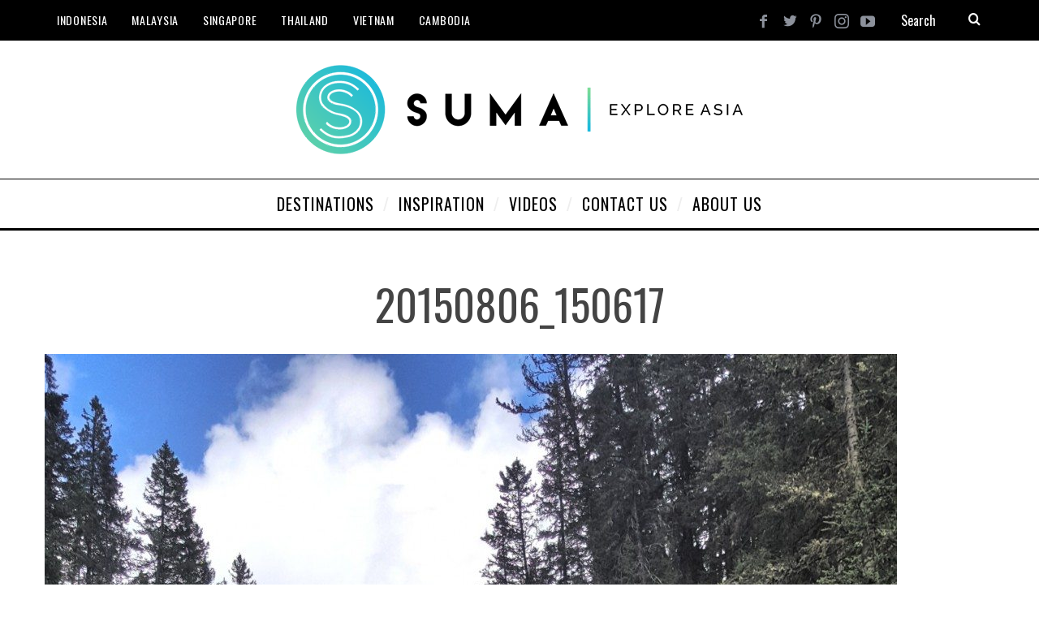

--- FILE ---
content_type: text/html; charset=UTF-8
request_url: https://sumabeachlifestyle.com/canada-rocky-mountain-road-trip/20150806_150617-2/
body_size: 10116
content:
<!DOCTYPE html>
<!--[if lt IE 9]><html lang="en-US" class="oldie"><![endif]-->
<!--[if (gte IE 9) | !(IE)]><!--><html lang="en-US" class="modern"><!--<![endif]-->
<head>
<meta charset="UTF-8" />
<meta name="viewport" content="width=device-width, initial-scale=1" />
<!--[if IE]><meta http-equiv='X-UA-Compatible' content='IE=edge,chrome=1'><![endif]-->
<meta name='robots' content='index, follow, max-image-preview:large, max-snippet:-1, max-video-preview:-1' />
	<style>img:is([sizes="auto" i], [sizes^="auto," i]) { contain-intrinsic-size: 3000px 1500px }</style>
	
	<!-- This site is optimized with the Yoast SEO plugin v26.8 - https://yoast.com/product/yoast-seo-wordpress/ -->
	<title>20150806_150617 - Suma - Explore Asia</title>
	<link rel="canonical" href="https://sumabeachlifestyle.com/canada-rocky-mountain-road-trip/20150806_150617-2/" />
	<meta property="og:locale" content="en_US" />
	<meta property="og:type" content="article" />
	<meta property="og:title" content="20150806_150617 - Suma - Explore Asia" />
	<meta property="og:url" content="https://sumabeachlifestyle.com/canada-rocky-mountain-road-trip/20150806_150617-2/" />
	<meta property="og:site_name" content="Suma - Explore Asia" />
	<meta property="article:publisher" content="https://www.facebook.com/SumaLifestyle/" />
	<meta property="og:image" content="https://sumabeachlifestyle.com/canada-rocky-mountain-road-trip/20150806_150617-2" />
	<meta property="og:image:width" content="1152" />
	<meta property="og:image:height" content="2048" />
	<meta property="og:image:type" content="image/jpeg" />
	<meta name="twitter:card" content="summary_large_image" />
	<meta name="twitter:site" content="@SumaLifestyle" />
	<script type="application/ld+json" class="yoast-schema-graph">{"@context":"https://schema.org","@graph":[{"@type":"WebPage","@id":"https://sumabeachlifestyle.com/canada-rocky-mountain-road-trip/20150806_150617-2/","url":"https://sumabeachlifestyle.com/canada-rocky-mountain-road-trip/20150806_150617-2/","name":"20150806_150617 - Suma - Explore Asia","isPartOf":{"@id":"https://sumabeachlifestyle.com/#website"},"primaryImageOfPage":{"@id":"https://sumabeachlifestyle.com/canada-rocky-mountain-road-trip/20150806_150617-2/#primaryimage"},"image":{"@id":"https://sumabeachlifestyle.com/canada-rocky-mountain-road-trip/20150806_150617-2/#primaryimage"},"thumbnailUrl":"https://sumabeachlifestyle.com/wp-content/uploads/2016/01/20150806_150617-1.jpg","datePublished":"2016-05-16T02:48:56+00:00","breadcrumb":{"@id":"https://sumabeachlifestyle.com/canada-rocky-mountain-road-trip/20150806_150617-2/#breadcrumb"},"inLanguage":"en-US","potentialAction":[{"@type":"ReadAction","target":["https://sumabeachlifestyle.com/canada-rocky-mountain-road-trip/20150806_150617-2/"]}]},{"@type":"ImageObject","inLanguage":"en-US","@id":"https://sumabeachlifestyle.com/canada-rocky-mountain-road-trip/20150806_150617-2/#primaryimage","url":"https://sumabeachlifestyle.com/wp-content/uploads/2016/01/20150806_150617-1.jpg","contentUrl":"https://sumabeachlifestyle.com/wp-content/uploads/2016/01/20150806_150617-1.jpg","width":1152,"height":2048},{"@type":"BreadcrumbList","@id":"https://sumabeachlifestyle.com/canada-rocky-mountain-road-trip/20150806_150617-2/#breadcrumb","itemListElement":[{"@type":"ListItem","position":1,"name":"Home","item":"https://sumabeachlifestyle.com/"},{"@type":"ListItem","position":2,"name":"Rocky Mountain Road Trip Canada","item":"https://sumabeachlifestyle.com/canada-rocky-mountain-road-trip/"},{"@type":"ListItem","position":3,"name":"20150806_150617"}]},{"@type":"WebSite","@id":"https://sumabeachlifestyle.com/#website","url":"https://sumabeachlifestyle.com/","name":"Suma - Explore Asia","description":"Travel Guide to Southeast Asia and Beyond","publisher":{"@id":"https://sumabeachlifestyle.com/#organization"},"potentialAction":[{"@type":"SearchAction","target":{"@type":"EntryPoint","urlTemplate":"https://sumabeachlifestyle.com/?s={search_term_string}"},"query-input":{"@type":"PropertyValueSpecification","valueRequired":true,"valueName":"search_term_string"}}],"inLanguage":"en-US"},{"@type":"Organization","@id":"https://sumabeachlifestyle.com/#organization","name":"Suma Travel Asia","url":"https://sumabeachlifestyle.com/","logo":{"@type":"ImageObject","inLanguage":"en-US","@id":"https://sumabeachlifestyle.com/#/schema/logo/image/","url":"https://sumabeachlifestyle.com/wp-content/uploads/2012/11/Suma-Lifestyle-Logo-blue-bg.jpg","contentUrl":"https://sumabeachlifestyle.com/wp-content/uploads/2012/11/Suma-Lifestyle-Logo-blue-bg.jpg","width":970,"height":970,"caption":"Suma Travel Asia"},"image":{"@id":"https://sumabeachlifestyle.com/#/schema/logo/image/"},"sameAs":["https://www.facebook.com/SumaLifestyle/","https://x.com/SumaLifestyle","https://www.instagram.com/SumaExploreAsia","https://www.pinterest.com/SumaLifestyle","https://www.youtube.com/SumaLifestyle"]}]}</script>
	<!-- / Yoast SEO plugin. -->


<link rel='dns-prefetch' href='//fonts.googleapis.com' />
<link rel='preconnect' href='https://fonts.gstatic.com' crossorigin />
<link rel="alternate" type="application/rss+xml" title="Suma - Explore Asia &raquo; Feed" href="https://sumabeachlifestyle.com/feed/" />
<link rel="alternate" type="application/rss+xml" title="Suma - Explore Asia &raquo; Comments Feed" href="https://sumabeachlifestyle.com/comments/feed/" />
<link rel="alternate" type="application/rss+xml" title="Suma - Explore Asia &raquo; 20150806_150617 Comments Feed" href="https://sumabeachlifestyle.com/canada-rocky-mountain-road-trip/20150806_150617-2/feed/" />
<script type="text/javascript">
/* <![CDATA[ */
window._wpemojiSettings = {"baseUrl":"https:\/\/s.w.org\/images\/core\/emoji\/16.0.1\/72x72\/","ext":".png","svgUrl":"https:\/\/s.w.org\/images\/core\/emoji\/16.0.1\/svg\/","svgExt":".svg","source":{"concatemoji":"https:\/\/sumabeachlifestyle.com\/wp-includes\/js\/wp-emoji-release.min.js?ver=6.8.3"}};
/*! This file is auto-generated */
!function(s,n){var o,i,e;function c(e){try{var t={supportTests:e,timestamp:(new Date).valueOf()};sessionStorage.setItem(o,JSON.stringify(t))}catch(e){}}function p(e,t,n){e.clearRect(0,0,e.canvas.width,e.canvas.height),e.fillText(t,0,0);var t=new Uint32Array(e.getImageData(0,0,e.canvas.width,e.canvas.height).data),a=(e.clearRect(0,0,e.canvas.width,e.canvas.height),e.fillText(n,0,0),new Uint32Array(e.getImageData(0,0,e.canvas.width,e.canvas.height).data));return t.every(function(e,t){return e===a[t]})}function u(e,t){e.clearRect(0,0,e.canvas.width,e.canvas.height),e.fillText(t,0,0);for(var n=e.getImageData(16,16,1,1),a=0;a<n.data.length;a++)if(0!==n.data[a])return!1;return!0}function f(e,t,n,a){switch(t){case"flag":return n(e,"\ud83c\udff3\ufe0f\u200d\u26a7\ufe0f","\ud83c\udff3\ufe0f\u200b\u26a7\ufe0f")?!1:!n(e,"\ud83c\udde8\ud83c\uddf6","\ud83c\udde8\u200b\ud83c\uddf6")&&!n(e,"\ud83c\udff4\udb40\udc67\udb40\udc62\udb40\udc65\udb40\udc6e\udb40\udc67\udb40\udc7f","\ud83c\udff4\u200b\udb40\udc67\u200b\udb40\udc62\u200b\udb40\udc65\u200b\udb40\udc6e\u200b\udb40\udc67\u200b\udb40\udc7f");case"emoji":return!a(e,"\ud83e\udedf")}return!1}function g(e,t,n,a){var r="undefined"!=typeof WorkerGlobalScope&&self instanceof WorkerGlobalScope?new OffscreenCanvas(300,150):s.createElement("canvas"),o=r.getContext("2d",{willReadFrequently:!0}),i=(o.textBaseline="top",o.font="600 32px Arial",{});return e.forEach(function(e){i[e]=t(o,e,n,a)}),i}function t(e){var t=s.createElement("script");t.src=e,t.defer=!0,s.head.appendChild(t)}"undefined"!=typeof Promise&&(o="wpEmojiSettingsSupports",i=["flag","emoji"],n.supports={everything:!0,everythingExceptFlag:!0},e=new Promise(function(e){s.addEventListener("DOMContentLoaded",e,{once:!0})}),new Promise(function(t){var n=function(){try{var e=JSON.parse(sessionStorage.getItem(o));if("object"==typeof e&&"number"==typeof e.timestamp&&(new Date).valueOf()<e.timestamp+604800&&"object"==typeof e.supportTests)return e.supportTests}catch(e){}return null}();if(!n){if("undefined"!=typeof Worker&&"undefined"!=typeof OffscreenCanvas&&"undefined"!=typeof URL&&URL.createObjectURL&&"undefined"!=typeof Blob)try{var e="postMessage("+g.toString()+"("+[JSON.stringify(i),f.toString(),p.toString(),u.toString()].join(",")+"));",a=new Blob([e],{type:"text/javascript"}),r=new Worker(URL.createObjectURL(a),{name:"wpTestEmojiSupports"});return void(r.onmessage=function(e){c(n=e.data),r.terminate(),t(n)})}catch(e){}c(n=g(i,f,p,u))}t(n)}).then(function(e){for(var t in e)n.supports[t]=e[t],n.supports.everything=n.supports.everything&&n.supports[t],"flag"!==t&&(n.supports.everythingExceptFlag=n.supports.everythingExceptFlag&&n.supports[t]);n.supports.everythingExceptFlag=n.supports.everythingExceptFlag&&!n.supports.flag,n.DOMReady=!1,n.readyCallback=function(){n.DOMReady=!0}}).then(function(){return e}).then(function(){var e;n.supports.everything||(n.readyCallback(),(e=n.source||{}).concatemoji?t(e.concatemoji):e.wpemoji&&e.twemoji&&(t(e.twemoji),t(e.wpemoji)))}))}((window,document),window._wpemojiSettings);
/* ]]> */
</script>
<style id='wp-emoji-styles-inline-css' type='text/css'>

	img.wp-smiley, img.emoji {
		display: inline !important;
		border: none !important;
		box-shadow: none !important;
		height: 1em !important;
		width: 1em !important;
		margin: 0 0.07em !important;
		vertical-align: -0.1em !important;
		background: none !important;
		padding: 0 !important;
	}
</style>
<link rel='stylesheet' id='wp-block-library-css' href='https://sumabeachlifestyle.com/wp-includes/css/dist/block-library/style.min.css?ver=6.8.3' type='text/css' media='all' />
<style id='classic-theme-styles-inline-css' type='text/css'>
/*! This file is auto-generated */
.wp-block-button__link{color:#fff;background-color:#32373c;border-radius:9999px;box-shadow:none;text-decoration:none;padding:calc(.667em + 2px) calc(1.333em + 2px);font-size:1.125em}.wp-block-file__button{background:#32373c;color:#fff;text-decoration:none}
</style>
<style id='global-styles-inline-css' type='text/css'>
:root{--wp--preset--aspect-ratio--square: 1;--wp--preset--aspect-ratio--4-3: 4/3;--wp--preset--aspect-ratio--3-4: 3/4;--wp--preset--aspect-ratio--3-2: 3/2;--wp--preset--aspect-ratio--2-3: 2/3;--wp--preset--aspect-ratio--16-9: 16/9;--wp--preset--aspect-ratio--9-16: 9/16;--wp--preset--color--black: #000000;--wp--preset--color--cyan-bluish-gray: #abb8c3;--wp--preset--color--white: #ffffff;--wp--preset--color--pale-pink: #f78da7;--wp--preset--color--vivid-red: #cf2e2e;--wp--preset--color--luminous-vivid-orange: #ff6900;--wp--preset--color--luminous-vivid-amber: #fcb900;--wp--preset--color--light-green-cyan: #7bdcb5;--wp--preset--color--vivid-green-cyan: #00d084;--wp--preset--color--pale-cyan-blue: #8ed1fc;--wp--preset--color--vivid-cyan-blue: #0693e3;--wp--preset--color--vivid-purple: #9b51e0;--wp--preset--gradient--vivid-cyan-blue-to-vivid-purple: linear-gradient(135deg,rgba(6,147,227,1) 0%,rgb(155,81,224) 100%);--wp--preset--gradient--light-green-cyan-to-vivid-green-cyan: linear-gradient(135deg,rgb(122,220,180) 0%,rgb(0,208,130) 100%);--wp--preset--gradient--luminous-vivid-amber-to-luminous-vivid-orange: linear-gradient(135deg,rgba(252,185,0,1) 0%,rgba(255,105,0,1) 100%);--wp--preset--gradient--luminous-vivid-orange-to-vivid-red: linear-gradient(135deg,rgba(255,105,0,1) 0%,rgb(207,46,46) 100%);--wp--preset--gradient--very-light-gray-to-cyan-bluish-gray: linear-gradient(135deg,rgb(238,238,238) 0%,rgb(169,184,195) 100%);--wp--preset--gradient--cool-to-warm-spectrum: linear-gradient(135deg,rgb(74,234,220) 0%,rgb(151,120,209) 20%,rgb(207,42,186) 40%,rgb(238,44,130) 60%,rgb(251,105,98) 80%,rgb(254,248,76) 100%);--wp--preset--gradient--blush-light-purple: linear-gradient(135deg,rgb(255,206,236) 0%,rgb(152,150,240) 100%);--wp--preset--gradient--blush-bordeaux: linear-gradient(135deg,rgb(254,205,165) 0%,rgb(254,45,45) 50%,rgb(107,0,62) 100%);--wp--preset--gradient--luminous-dusk: linear-gradient(135deg,rgb(255,203,112) 0%,rgb(199,81,192) 50%,rgb(65,88,208) 100%);--wp--preset--gradient--pale-ocean: linear-gradient(135deg,rgb(255,245,203) 0%,rgb(182,227,212) 50%,rgb(51,167,181) 100%);--wp--preset--gradient--electric-grass: linear-gradient(135deg,rgb(202,248,128) 0%,rgb(113,206,126) 100%);--wp--preset--gradient--midnight: linear-gradient(135deg,rgb(2,3,129) 0%,rgb(40,116,252) 100%);--wp--preset--font-size--small: 13px;--wp--preset--font-size--medium: 20px;--wp--preset--font-size--large: 36px;--wp--preset--font-size--x-large: 42px;--wp--preset--spacing--20: 0.44rem;--wp--preset--spacing--30: 0.67rem;--wp--preset--spacing--40: 1rem;--wp--preset--spacing--50: 1.5rem;--wp--preset--spacing--60: 2.25rem;--wp--preset--spacing--70: 3.38rem;--wp--preset--spacing--80: 5.06rem;--wp--preset--shadow--natural: 6px 6px 9px rgba(0, 0, 0, 0.2);--wp--preset--shadow--deep: 12px 12px 50px rgba(0, 0, 0, 0.4);--wp--preset--shadow--sharp: 6px 6px 0px rgba(0, 0, 0, 0.2);--wp--preset--shadow--outlined: 6px 6px 0px -3px rgba(255, 255, 255, 1), 6px 6px rgba(0, 0, 0, 1);--wp--preset--shadow--crisp: 6px 6px 0px rgba(0, 0, 0, 1);}:where(.is-layout-flex){gap: 0.5em;}:where(.is-layout-grid){gap: 0.5em;}body .is-layout-flex{display: flex;}.is-layout-flex{flex-wrap: wrap;align-items: center;}.is-layout-flex > :is(*, div){margin: 0;}body .is-layout-grid{display: grid;}.is-layout-grid > :is(*, div){margin: 0;}:where(.wp-block-columns.is-layout-flex){gap: 2em;}:where(.wp-block-columns.is-layout-grid){gap: 2em;}:where(.wp-block-post-template.is-layout-flex){gap: 1.25em;}:where(.wp-block-post-template.is-layout-grid){gap: 1.25em;}.has-black-color{color: var(--wp--preset--color--black) !important;}.has-cyan-bluish-gray-color{color: var(--wp--preset--color--cyan-bluish-gray) !important;}.has-white-color{color: var(--wp--preset--color--white) !important;}.has-pale-pink-color{color: var(--wp--preset--color--pale-pink) !important;}.has-vivid-red-color{color: var(--wp--preset--color--vivid-red) !important;}.has-luminous-vivid-orange-color{color: var(--wp--preset--color--luminous-vivid-orange) !important;}.has-luminous-vivid-amber-color{color: var(--wp--preset--color--luminous-vivid-amber) !important;}.has-light-green-cyan-color{color: var(--wp--preset--color--light-green-cyan) !important;}.has-vivid-green-cyan-color{color: var(--wp--preset--color--vivid-green-cyan) !important;}.has-pale-cyan-blue-color{color: var(--wp--preset--color--pale-cyan-blue) !important;}.has-vivid-cyan-blue-color{color: var(--wp--preset--color--vivid-cyan-blue) !important;}.has-vivid-purple-color{color: var(--wp--preset--color--vivid-purple) !important;}.has-black-background-color{background-color: var(--wp--preset--color--black) !important;}.has-cyan-bluish-gray-background-color{background-color: var(--wp--preset--color--cyan-bluish-gray) !important;}.has-white-background-color{background-color: var(--wp--preset--color--white) !important;}.has-pale-pink-background-color{background-color: var(--wp--preset--color--pale-pink) !important;}.has-vivid-red-background-color{background-color: var(--wp--preset--color--vivid-red) !important;}.has-luminous-vivid-orange-background-color{background-color: var(--wp--preset--color--luminous-vivid-orange) !important;}.has-luminous-vivid-amber-background-color{background-color: var(--wp--preset--color--luminous-vivid-amber) !important;}.has-light-green-cyan-background-color{background-color: var(--wp--preset--color--light-green-cyan) !important;}.has-vivid-green-cyan-background-color{background-color: var(--wp--preset--color--vivid-green-cyan) !important;}.has-pale-cyan-blue-background-color{background-color: var(--wp--preset--color--pale-cyan-blue) !important;}.has-vivid-cyan-blue-background-color{background-color: var(--wp--preset--color--vivid-cyan-blue) !important;}.has-vivid-purple-background-color{background-color: var(--wp--preset--color--vivid-purple) !important;}.has-black-border-color{border-color: var(--wp--preset--color--black) !important;}.has-cyan-bluish-gray-border-color{border-color: var(--wp--preset--color--cyan-bluish-gray) !important;}.has-white-border-color{border-color: var(--wp--preset--color--white) !important;}.has-pale-pink-border-color{border-color: var(--wp--preset--color--pale-pink) !important;}.has-vivid-red-border-color{border-color: var(--wp--preset--color--vivid-red) !important;}.has-luminous-vivid-orange-border-color{border-color: var(--wp--preset--color--luminous-vivid-orange) !important;}.has-luminous-vivid-amber-border-color{border-color: var(--wp--preset--color--luminous-vivid-amber) !important;}.has-light-green-cyan-border-color{border-color: var(--wp--preset--color--light-green-cyan) !important;}.has-vivid-green-cyan-border-color{border-color: var(--wp--preset--color--vivid-green-cyan) !important;}.has-pale-cyan-blue-border-color{border-color: var(--wp--preset--color--pale-cyan-blue) !important;}.has-vivid-cyan-blue-border-color{border-color: var(--wp--preset--color--vivid-cyan-blue) !important;}.has-vivid-purple-border-color{border-color: var(--wp--preset--color--vivid-purple) !important;}.has-vivid-cyan-blue-to-vivid-purple-gradient-background{background: var(--wp--preset--gradient--vivid-cyan-blue-to-vivid-purple) !important;}.has-light-green-cyan-to-vivid-green-cyan-gradient-background{background: var(--wp--preset--gradient--light-green-cyan-to-vivid-green-cyan) !important;}.has-luminous-vivid-amber-to-luminous-vivid-orange-gradient-background{background: var(--wp--preset--gradient--luminous-vivid-amber-to-luminous-vivid-orange) !important;}.has-luminous-vivid-orange-to-vivid-red-gradient-background{background: var(--wp--preset--gradient--luminous-vivid-orange-to-vivid-red) !important;}.has-very-light-gray-to-cyan-bluish-gray-gradient-background{background: var(--wp--preset--gradient--very-light-gray-to-cyan-bluish-gray) !important;}.has-cool-to-warm-spectrum-gradient-background{background: var(--wp--preset--gradient--cool-to-warm-spectrum) !important;}.has-blush-light-purple-gradient-background{background: var(--wp--preset--gradient--blush-light-purple) !important;}.has-blush-bordeaux-gradient-background{background: var(--wp--preset--gradient--blush-bordeaux) !important;}.has-luminous-dusk-gradient-background{background: var(--wp--preset--gradient--luminous-dusk) !important;}.has-pale-ocean-gradient-background{background: var(--wp--preset--gradient--pale-ocean) !important;}.has-electric-grass-gradient-background{background: var(--wp--preset--gradient--electric-grass) !important;}.has-midnight-gradient-background{background: var(--wp--preset--gradient--midnight) !important;}.has-small-font-size{font-size: var(--wp--preset--font-size--small) !important;}.has-medium-font-size{font-size: var(--wp--preset--font-size--medium) !important;}.has-large-font-size{font-size: var(--wp--preset--font-size--large) !important;}.has-x-large-font-size{font-size: var(--wp--preset--font-size--x-large) !important;}
:where(.wp-block-post-template.is-layout-flex){gap: 1.25em;}:where(.wp-block-post-template.is-layout-grid){gap: 1.25em;}
:where(.wp-block-columns.is-layout-flex){gap: 2em;}:where(.wp-block-columns.is-layout-grid){gap: 2em;}
:root :where(.wp-block-pullquote){font-size: 1.5em;line-height: 1.6;}
</style>
<link rel='stylesheet' id='main-style-css' href='https://sumabeachlifestyle.com/wp-content/themes/simplemag%205/style.css?ver=6.8.3' type='text/css' media='all' />
<link rel="preload" as="style" href="https://fonts.googleapis.com/css?family=Oswald:400%7CLato&#038;display=swap&#038;ver=1570611282" /><link rel="stylesheet" href="https://fonts.googleapis.com/css?family=Oswald:400%7CLato&#038;display=swap&#038;ver=1570611282" media="print" onload="this.media='all'"><noscript><link rel="stylesheet" href="https://fonts.googleapis.com/css?family=Oswald:400%7CLato&#038;display=swap&#038;ver=1570611282" /></noscript><script type="text/javascript" src="https://sumabeachlifestyle.com/wp-includes/js/jquery/jquery.min.js?ver=3.7.1" id="jquery-core-js"></script>
<script type="text/javascript" src="https://sumabeachlifestyle.com/wp-includes/js/jquery/jquery-migrate.min.js?ver=3.4.1" id="jquery-migrate-js"></script>
<link rel="https://api.w.org/" href="https://sumabeachlifestyle.com/wp-json/" /><link rel="alternate" title="JSON" type="application/json" href="https://sumabeachlifestyle.com/wp-json/wp/v2/media/12572" /><link rel="EditURI" type="application/rsd+xml" title="RSD" href="https://sumabeachlifestyle.com/xmlrpc.php?rsd" />
<link rel='shortlink' href='https://sumabeachlifestyle.com/?p=12572' />
<link rel="alternate" title="oEmbed (JSON)" type="application/json+oembed" href="https://sumabeachlifestyle.com/wp-json/oembed/1.0/embed?url=https%3A%2F%2Fsumabeachlifestyle.com%2Fcanada-rocky-mountain-road-trip%2F20150806_150617-2%2F" />
<link rel="alternate" title="oEmbed (XML)" type="text/xml+oembed" href="https://sumabeachlifestyle.com/wp-json/oembed/1.0/embed?url=https%3A%2F%2Fsumabeachlifestyle.com%2Fcanada-rocky-mountain-road-trip%2F20150806_150617-2%2F&#038;format=xml" />
<meta name="generator" content="Redux 4.5.10" /><style type="text/css">
.header .logo{max-width:550px;}
.lines-button .lines, .lines-button .lines:after, .lines-button .lines:before{background:#ffffff;}
.top-strip .search-form input,.top-strip .search-form button,.top-strip .mobile-search-button{color:#ffffff}
.main-menu .sub-links .active-link,
.main-menu .mega-menu-item:hover .item-title a,
.main-menu > ul > .sub-menu-columns > .sub-menu > .sub-links > li > a {color:#0091b5;}
.main-menu .sub-menu-two-columns > .sub-menu > .sub-links li a:after {background-color:#0091b5;}
.main-menu .posts-loading:after {border-top-color:#0091b5;border-bottom-color:#0091b5;}
.secondary-menu ul > li:hover > a {color:#0091b5;}
.main-menu > ul > .link-arrow > a:after {border-color:transparent transparent #0091b5;}
.main-menu > ul > li > .sub-menu {border-top-color:#0091b5;}
.main-menu .mega-menu-container .mega-menu-posts-title:hover:after{color:#ffffff;}
.modern .content-over-image-tint .entry-image:before,
.modern .content-over-image-tint.full-width-image:before{opacity:0.1;}
.modern .content-over-image-tint:hover .entry-image:before,
.modern .content-over-image-tint.full-width-image:hover:before,
.modern .content-over-image-tint .gallery-item:not(.slick-active) .entry-image:before{opacity:0.5;}
.sidebar .widget{border-bottom:1px solid #000;}
.footer-sidebar .widget_rss li:after,
.footer-sidebar .widget_pages li:after,
.footer-sidebar .widget_nav_menu li:after,
.footer-sidebar .widget_categories ul li:after,
.footer-sidebar .widget_recent_entries li:after,
.footer-sidebar .widget_recent_comments li:after{background-color:#585b61;}
.entry-title {text-transform:capitalize;}
.title-with-sep{background:url("https://sumabeachlifestyle.com/wp-content/themes/simplemag%205/images/section-header.png") repeat-x 0 50%;}
@media only screen and (min-width: 960px) {.full-width-media .gallery-carousel,.full-width-media .gallery-carousel .gallery-item{height:580px;}}
</style>
<script type="text/javascript">
<!-- Global site tag (gtag.js) - Google Analytics -->
<script async src="https://www.googletagmanager.com/gtag/js?id=UA-15298697-2"></script>
<script>
  window.dataLayer = window.dataLayer || [];
  function gtag(){dataLayer.push(arguments);}
  gtag('js', new Date());

  gtag('config', 'UA-15298697-2');
</script>
<meta name="google-site-verification" content="Sa3qAHV-T5NtjdZ3lOlrOI0fWejy_q6-KiUK0-8R5hY" />

</script>
<link rel="icon" href="https://sumabeachlifestyle.com/wp-content/uploads/2016/05/SUMA-Clear-Icon-300x295.png" sizes="32x32" />
<link rel="icon" href="https://sumabeachlifestyle.com/wp-content/uploads/2016/05/SUMA-Clear-Icon-200x140.png" sizes="192x192" />
<link rel="apple-touch-icon" href="https://sumabeachlifestyle.com/wp-content/uploads/2016/05/SUMA-Clear-Icon-200x140.png" />
<meta name="msapplication-TileImage" content="https://sumabeachlifestyle.com/wp-content/uploads/2016/05/SUMA-Clear-Icon.png" />
<style id="ti_option-dynamic-css" title="dynamic-css" class="redux-options-output">.menu-item a, .entry-meta, .see-more span, .read-more, .read-more-link, .nav-title, .related-posts-tabs li a, #submit, input, textarea, .copyright, .copyright a{font-family:Oswald;font-weight:400;font-style:normal;}.secondary-menu > ul > li{font-size:14px;}.main-menu > ul > li{font-size:20px;}h1, h2, h3, h4, h5, h6, .main-menu .item-title a, .widget_pages, .widget_categories, .widget_nav_menu, .tagline, .sub-title, .entry-note, .manual-excerpt, .single-post.ltr:not(.woocommerce) .entry-content > p:first-of-type:first-letter, .sc-dropcap, .single-author-box .vcard, .comment-author, .comment-meta, .comment-reply-link, #respond label, #wp-calendar tbody, .latest-reviews .score-line i, .score-box .total{font-family:Oswald;font-weight:normal;font-style:normal;}.section-title, .classic-layout .entry-title{font-size:48px;}.entries .post-item .entry-title, .media-post-item .entry-title{font-size:24px;}.page-title{font-size:52px;}body, p{font-family:Lato;font-weight:normal;font-style:normal;}.page .entry-content, .single .entry-content, .home-section div.entry-summary{line-height:28px;font-size:18px;}.score-line, .rating-total-indicator .sides span, .widget_ti_most_commented span{background-color:#0091b5;}.comment-list .bypostauthor .avatar, .post-item .content-loading .load-media-content:before, .media-posts .content-loading .load-media-content:before, .post-item .content-loading .load-media-content:after, .media-posts .content-loading .load-media-content:after{border-color:#0091b5;}.widget_ti_most_commented span i:before{border-top-color:#0091b5;}.score-line span i, .widget_ti_most_commented span i{color:#000000;}#masthead{background-color:#ffffff;}.top-strip, .secondary-menu .sub-menu, .top-strip .search-form input[type="text"], .top-strip .social li ul{background-color:#000000;}.secondary-menu a{color:#ffffff;}.secondary-menu a:hover{color:#0091b5;}.top-strip .social li a{color:#8c919b;}.main-menu-container,.sticky-active .main-menu-fixed{background-color:#ffffff;}.main-menu > ul > li{color:#000;}.main-menu > ul > li:hover{color:#333;}.main-menu > ul > li > a > span:after{color:#eeeeee;}.main-menu-container{border-top:1px solid #000;}.main-menu-container{border-bottom:3px solid #000;}.main-menu .sub-menu{background-color:#000000;}.main-menu .sub-menu li a, .main-menu .mega-menu-container .mega-menu-posts-title{color:#ffffff;}.main-menu .sub-menu li a:hover, .main-menu .mega-menu-container .mega-menu-posts-title:hover{color:#0091b5;}.modern .content-over-image-tint .entry-image:before, .modern .content-over-image-tint.full-width-image:before{background-color:#000000;}.sidebar{border-top:1px solid #000;border-bottom:1px solid #000;border-left:1px solid #000;border-right:1px solid #000;}.slide-dock{background-color:#ffffff;}.slide-dock h3, .slide-dock p{color:#000000;}.slide-dock .entry-meta a, .slide-dock h4 a{color:#000000;}.footer-sidebar, .footer-sidebar .widget_ti_most_commented li a, .footer-sidebar .widget-posts-classic-entries .widget-post-details, .footer-sidebar .widget-slider .widget-post-details .widget-post-category, .footer-sidebar .widget-posts-classic-entries .widget-post-details .widget-post-category, .footer-sidebar .widget-posts-entries .widget-post-item:not(:nth-child(1)) .widget-post-details{background-color:#242628;}.footer-sidebar .widget_ti_latest_comments .comment-text:after{border-bottom-color:#242628;}.footer-sidebar .widget_ti_most_commented span i{color:#242628;}.footer-sidebar .widget h3{color:#0091b5;}.footer-sidebar .rating-total-indicator .sides span, .footer-sidebar .widget_ti_most_commented span{background-color:#0091b5;}.footer-sidebar .widget_ti_most_commented span i:before{border-top-color:#0091b5;}.footer-sidebar, .footer-sidebar button, .footer-sidebar select, .footer-sidebar input,  .footer-sidebar input[type="submit"]{color:#8c919b;}.footer-sidebar input, .footer-sidebar select, .footer-sidebar input[type="submit"]{border-color:#8c919b;}.footer-sidebar .widget_ti_latest_comments .comment-text:before{border-bottom-color:#8c919b;}.footer-sidebar .widget a{color:#8c919b;}.footer-sidebar .widget a:hover{color:#0091b5;}.footer-sidebar, .widget-area-2, .widget-area-3, .footer-sidebar .widget{border-top:1px dotted #585b61;border-bottom:1px dotted #585b61;border-left:1px dotted #585b61;border-right:1px dotted #585b61;}.full-width-sidebar{background-color:#f8f8f8;}.full-width-sidebar, .full-width-sidebar a{color:#000000;}.copyright{background-color:#222222;}.copyright, .copyright a{color:#8c919b;}</style></head>

<body class="attachment wp-singular attachment-template-default single single-attachment postid-12572 attachmentid-12572 attachment-jpeg wp-theme-simplemag5 sm-451 ltr layout-full">


    <section class="no-print top-strip">

        
        <div class="wrapper clearfix">

            
<div class="search-form">
    <form method="get" id="searchform" action="https://sumabeachlifestyle.com/" role="search">
        <input type="text" name="s" id="s" value="Search" onfocus="if(this.value=='Search')this.value='';" onblur="if(this.value=='')this.value='Search';" />
        <button type="submit">
            <i class="icomoon-search"></i>
        </button>
    </form>
    
    <div class="mobile-search-button"></div>
</div><ul class="social">
		<li><a href="#" class="icomoon-share social-share-link"></a>
			<ul><li><a href="https://www.facebook.com/SumaLifestyle" class="icomoon-facebook" target="_blank"></a></li><li><a href="https://www.twitter.com/SumaLifestyle" class="icomoon-twitter" target="_blank"></a></li><li><a href="https://www.pinterest.com/SumaLifestyle" class="icomoon-pinterest" target="_blank"></a></li><li><a href="https://www.instagram.com/Sumaexploreasia" class="icomoon-instagram" target="_blank"></a></li><li><a href="https://www.youtube.com/SumaLifestyle" class="icomoon-youtube" target="_blank"></a></li>		</ul>
		</li>
	</ul>
            
            <nav class="secondary-menu"><ul id="menu-top-menu" class="menu"><li id="menu-item-11078" class="menu-item menu-item-type-taxonomy menu-item-object-category menu-item-has-children menu-item-11078"><a href="https://sumabeachlifestyle.com/category/destinations/asia/indonesia/">Indonesia</a>
<ul class="sub-menu">
	<li id="menu-item-12643" class="menu-item menu-item-type-taxonomy menu-item-object-category menu-item-12643"><a href="https://sumabeachlifestyle.com/category/destinations/asia/indonesia/bali/">Bali</a></li>
	<li id="menu-item-12788" class="menu-item menu-item-type-taxonomy menu-item-object-category menu-item-12788"><a href="https://sumabeachlifestyle.com/category/destinations/asia/indonesia/south-sumatra/">South Sumatra</a></li>
	<li id="menu-item-12789" class="menu-item menu-item-type-taxonomy menu-item-object-category menu-item-12789"><a href="https://sumabeachlifestyle.com/category/destinations/asia/indonesia/surabaya/">Surabaya</a></li>
	<li id="menu-item-12819" class="menu-item menu-item-type-taxonomy menu-item-object-category menu-item-12819"><a href="https://sumabeachlifestyle.com/category/destinations/asia/indonesia/yogyakarta/">Yogyakarta</a></li>
	<li id="menu-item-12792" class="menu-item menu-item-type-taxonomy menu-item-object-category menu-item-12792"><a href="https://sumabeachlifestyle.com/category/destinations/asia/indonesia/">All Destinations</a></li>
</ul>
</li>
<li id="menu-item-11076" class="menu-item menu-item-type-taxonomy menu-item-object-category menu-item-has-children menu-item-11076"><a href="https://sumabeachlifestyle.com/category/destinations/asia/malaysia/">Malaysia</a>
<ul class="sub-menu">
	<li id="menu-item-12784" class="menu-item menu-item-type-taxonomy menu-item-object-category menu-item-12784"><a href="https://sumabeachlifestyle.com/category/destinations/asia/malaysia/kuala-lumpur/">Kuala Lumpur</a></li>
	<li id="menu-item-12785" class="menu-item menu-item-type-taxonomy menu-item-object-category menu-item-12785"><a href="https://sumabeachlifestyle.com/category/destinations/asia/malaysia/langkawi/">Langkawi</a></li>
	<li id="menu-item-12644" class="menu-item menu-item-type-taxonomy menu-item-object-category menu-item-12644"><a href="https://sumabeachlifestyle.com/category/destinations/asia/malaysia/penang/">Penang</a></li>
	<li id="menu-item-12793" class="menu-item menu-item-type-taxonomy menu-item-object-category menu-item-12793"><a href="https://sumabeachlifestyle.com/category/destinations/asia/malaysia/">All Destinations</a></li>
</ul>
</li>
<li id="menu-item-11075" class="menu-item menu-item-type-taxonomy menu-item-object-category menu-item-11075"><a href="https://sumabeachlifestyle.com/category/destinations/asia/singapore/">Singapore</a></li>
<li id="menu-item-11077" class="menu-item menu-item-type-taxonomy menu-item-object-category menu-item-has-children menu-item-11077"><a href="https://sumabeachlifestyle.com/category/destinations/asia/thailand/">Thailand</a>
<ul class="sub-menu">
	<li id="menu-item-12781" class="menu-item menu-item-type-taxonomy menu-item-object-category menu-item-12781"><a href="https://sumabeachlifestyle.com/category/destinations/asia/thailand/bangkok/">Bangkok</a></li>
	<li id="menu-item-13341" class="menu-item menu-item-type-taxonomy menu-item-object-category menu-item-13341"><a href="https://sumabeachlifestyle.com/category/destinations/asia/thailand/chiang-mai/">Chiang Mai</a></li>
	<li id="menu-item-12794" class="menu-item menu-item-type-taxonomy menu-item-object-category menu-item-12794"><a href="https://sumabeachlifestyle.com/category/destinations/asia/thailand/krabi/">Krabi</a></li>
	<li id="menu-item-12786" class="menu-item menu-item-type-taxonomy menu-item-object-category menu-item-12786"><a href="https://sumabeachlifestyle.com/category/destinations/asia/thailand/pattaya/">Pattaya</a></li>
	<li id="menu-item-12787" class="menu-item menu-item-type-taxonomy menu-item-object-category menu-item-12787"><a href="https://sumabeachlifestyle.com/category/destinations/asia/thailand/phuket/">Phuket</a></li>
	<li id="menu-item-12796" class="menu-item menu-item-type-taxonomy menu-item-object-category menu-item-12796"><a href="https://sumabeachlifestyle.com/category/destinations/asia/thailand/">All Destinations</a></li>
</ul>
</li>
<li id="menu-item-11079" class="menu-item menu-item-type-taxonomy menu-item-object-category menu-item-has-children menu-item-11079"><a href="https://sumabeachlifestyle.com/category/destinations/asia/vietnam/">Vietnam</a>
<ul class="sub-menu">
	<li id="menu-item-12782" class="menu-item menu-item-type-taxonomy menu-item-object-category menu-item-12782"><a href="https://sumabeachlifestyle.com/category/destinations/asia/vietnam/ho-chi-mihn-vietnam/">Ho Chi Minh</a></li>
	<li id="menu-item-12791" class="menu-item menu-item-type-taxonomy menu-item-object-category menu-item-12791"><a href="https://sumabeachlifestyle.com/category/destinations/asia/vietnam/nha-trang/">Nha Trang</a></li>
	<li id="menu-item-12797" class="menu-item menu-item-type-taxonomy menu-item-object-category menu-item-12797"><a href="https://sumabeachlifestyle.com/category/destinations/asia/vietnam/">All Destinations</a></li>
</ul>
</li>
<li id="menu-item-13013" class="menu-item menu-item-type-taxonomy menu-item-object-category menu-item-13013"><a href="https://sumabeachlifestyle.com/category/destinations/asia/cambodia/">Cambodia</a></li>
</ul></nav>
            <a href="#" id="mobile-menu-toggle" class="lines-button">
                <span class="lines"></span>
            </a>

        </div><!-- .wrapper -->

    </section><!-- .top-strip -->


    <section id="site">

                <div id="pageslide" class="mobilewhite"><!-- Sidebar in Mobile View --></div>

        <div class="site-content">

            <header id="masthead" role="banner" class="clearfix">

                                <div id="branding" class="anmtd">
                    <div class="wrapper">
                    
<div class="header header-default">
            <a class="logo" href="https://sumabeachlifestyle.com">
            <img src="https://sumabeachlifestyle.com/wp-content/uploads/2016/05/SUMA-Logo-Horizontal-550px.png" alt="Suma &#8211; Explore Asia - Travel Guide to Southeast Asia and Beyond" width="550" height="110" />
        </a><!-- Logo -->
    
    </div><!-- .header-default -->                    </div><!-- .wrapper -->
                </div><!-- #branding -->
                
				<div class="no-print anmtd main-menu-container" role="navigation"><nav class="wrapper main-menu"><ul id="menu-destinations" class="menu"><li id="menu-item-10428" class="menu-item menu-item-type-custom menu-item-object-custom menu-item-has-children"><a href="https://sumabeachlifestyle.com/category/destinations/"><span>Destinations</span></a>
<ul class="sub-links">
	<li id="menu-item-4595" class="menu-item menu-item-type-taxonomy menu-item-object-category"><a href="https://sumabeachlifestyle.com/category/destinations/australianewzealand/"><span>Australia &#038; NZ</span></a><div class="sub-menu"></div>
</li>
	<li id="menu-item-12642" class="menu-item menu-item-type-taxonomy menu-item-object-category"><a href="https://sumabeachlifestyle.com/category/destinations/asia/cambodia/"><span>Cambodia</span></a><div class="sub-menu"></div>
</li>
	<li id="menu-item-7843" class="menu-item menu-item-type-taxonomy menu-item-object-category"><a href="https://sumabeachlifestyle.com/category/destinations/china/"><span>China</span></a><div class="sub-menu"></div>
</li>
	<li id="menu-item-12639" class="menu-item menu-item-type-taxonomy menu-item-object-category"><a href="https://sumabeachlifestyle.com/category/destinations/india/"><span>India</span></a><div class="sub-menu"></div>
</li>
	<li id="menu-item-247" class="menu-item menu-item-type-taxonomy menu-item-object-category"><a href="https://sumabeachlifestyle.com/category/destinations/asia/indonesia/"><span>Indonesia</span></a><div class="sub-menu"></div>
</li>
	<li id="menu-item-12706" class="menu-item menu-item-type-taxonomy menu-item-object-category"><a href="https://sumabeachlifestyle.com/category/destinations/asia/laos/"><span>Laos</span></a><div class="sub-menu"></div>
</li>
	<li id="menu-item-528" class="menu-item menu-item-type-taxonomy menu-item-object-category"><a href="https://sumabeachlifestyle.com/category/destinations/asia/malaysia/"><span>Malaysia</span></a><div class="sub-menu"></div>
</li>
	<li id="menu-item-12641" class="menu-item menu-item-type-taxonomy menu-item-object-category"><a href="https://sumabeachlifestyle.com/category/destinations/asia/myanmar/"><span>Myanmar</span></a><div class="sub-menu"></div>
</li>
	<li id="menu-item-12640" class="menu-item menu-item-type-taxonomy menu-item-object-category"><a href="https://sumabeachlifestyle.com/category/destinations/asia/philippines/"><span>Philippines</span></a><div class="sub-menu"></div>
</li>
	<li id="menu-item-317" class="menu-item menu-item-type-taxonomy menu-item-object-category"><a href="https://sumabeachlifestyle.com/category/destinations/asia/singapore/"><span>Singapore</span></a><div class="sub-menu"></div>
</li>
	<li id="menu-item-1926" class="menu-item menu-item-type-taxonomy menu-item-object-category"><a href="https://sumabeachlifestyle.com/category/destinations/asia/southkorea/"><span>South Korea</span></a><div class="sub-menu"></div>
</li>
	<li id="menu-item-249" class="menu-item menu-item-type-taxonomy menu-item-object-category"><a href="https://sumabeachlifestyle.com/category/destinations/asia/thailand/"><span>Thailand</span></a><div class="sub-menu"></div>
</li>
	<li id="menu-item-722" class="menu-item menu-item-type-taxonomy menu-item-object-category"><a href="https://sumabeachlifestyle.com/category/destinations/asia/vietnam/"><span>Vietnam</span></a><div class="sub-menu"></div>
</li>
</ul>
</li>
<li id="menu-item-10429" class="menu-item menu-item-type-custom menu-item-object-custom menu-item-has-children"><a href="https://sumabeachlifestyle.com/category/topics/"><span>Inspiration</span></a>
<ul class="sub-links">
	<li id="menu-item-10430" class="menu-item menu-item-type-taxonomy menu-item-object-category"><a href="https://sumabeachlifestyle.com/category/topics/adventure/"><span>Adventure</span></a><div class="sub-menu"></div>
</li>
	<li id="menu-item-10431" class="menu-item menu-item-type-taxonomy menu-item-object-category"><a href="https://sumabeachlifestyle.com/category/topics/beach-getaway/"><span>Beach Getaway</span></a><div class="sub-menu"></div>
</li>
	<li id="menu-item-10432" class="menu-item menu-item-type-taxonomy menu-item-object-category"><a href="https://sumabeachlifestyle.com/category/topics/child-friendly-travel/"><span>Family Travel</span></a><div class="sub-menu"></div>
</li>
	<li id="menu-item-10433" class="menu-item menu-item-type-taxonomy menu-item-object-category"><a href="https://sumabeachlifestyle.com/category/topics/city-getaway/"><span>City Getaway</span></a><div class="sub-menu"></div>
</li>
	<li id="menu-item-10435" class="menu-item menu-item-type-taxonomy menu-item-object-category"><a href="https://sumabeachlifestyle.com/category/topics/culture/"><span>Culture</span></a><div class="sub-menu"></div>
</li>
	<li id="menu-item-10504" class="menu-item menu-item-type-taxonomy menu-item-object-category"><a href="https://sumabeachlifestyle.com/category/topics/dine-and-unwind/"><span>Wine and Dine</span></a><div class="sub-menu"></div>
</li>
	<li id="menu-item-10438" class="menu-item menu-item-type-taxonomy menu-item-object-category"><a href="https://sumabeachlifestyle.com/category/topics/hotel-lust-list/"><span>Hotel Lust List</span></a><div class="sub-menu"></div>
</li>
	<li id="menu-item-10439" class="menu-item menu-item-type-taxonomy menu-item-object-category"><a href="https://sumabeachlifestyle.com/category/topics/lifestyle/"><span>Lifestyle</span></a><div class="sub-menu"></div>
</li>
	<li id="menu-item-10441" class="menu-item menu-item-type-taxonomy menu-item-object-category"><a href="https://sumabeachlifestyle.com/category/topics/top-of-the-charts/"><span>Best of Asia</span></a><div class="sub-menu"></div>
</li>
	<li id="menu-item-10442" class="menu-item menu-item-type-taxonomy menu-item-object-category"><a href="https://sumabeachlifestyle.com/category/travel-deals/"><span>Travel Deals</span></a><div class="sub-menu"></div>
</li>
	<li id="menu-item-10444" class="menu-item menu-item-type-taxonomy menu-item-object-category"><a href="https://sumabeachlifestyle.com/category/topics/videos/"><span>Videos</span></a><div class="sub-menu"></div>
</li>
	<li id="menu-item-10447" class="menu-item menu-item-type-taxonomy menu-item-object-category"><a href="https://sumabeachlifestyle.com/category/topics/wineries-2/"><span>Wineries</span></a><div class="sub-menu"></div>
</li>
</ul>
</li>
<li id="menu-item-10467" class="menu-item menu-item-type-taxonomy menu-item-object-category"><a href="https://sumabeachlifestyle.com/category/topics/videos/"><span>Videos</span></a><div class="sub-menu"><div class="sub-posts"><div class="clearfix mega-menu-container mega-menu-ajax"></div></div></div>
</li>
<li id="menu-item-10448" class="menu-item menu-item-type-post_type menu-item-object-page"><a href="https://sumabeachlifestyle.com/contact-us/"><span>Contact Us</span></a></li>
<li id="menu-item-10449" class="menu-item menu-item-type-post_type menu-item-object-page menu-item-has-children"><a href="https://sumabeachlifestyle.com/about-2/"><span>About Us</span></a>
<ul class="sub-links">
	<li id="menu-item-10454" class="menu-item menu-item-type-post_type menu-item-object-page"><a href="https://sumabeachlifestyle.com/about-2/"><span>About Us</span></a></li>
	<li id="menu-item-10453" class="menu-item menu-item-type-post_type menu-item-object-page"><a href="https://sumabeachlifestyle.com/press-and-recognition/"><span>Press and Recognition</span></a></li>
	<li id="menu-item-13680" class="menu-item menu-item-type-post_type menu-item-object-page"><a href="https://sumabeachlifestyle.com/singapore-travel-blogger/"><span>Singapore Travel Blogger</span></a></li>
</ul>
</li>
</ul></nav></div>
                
            </header><!-- #masthead -->
	
	<section id="content" role="main" class="clearfix anmtd">
    	<div class="wrapper">
        	
            <header class="entry-header page-header">
                <div class="page-title">
					<h1 class="entry-title">20150806_150617</h1>
                </div>
            </header>
			
			            
                <article id="post-12572" class="post-12572 attachment type-attachment status-inherit hentry">
                
                                        <p class="attachment">
                        <a href="https://sumabeachlifestyle.com/wp-content/uploads/2016/01/20150806_150617-1.jpg" title="20150806_150617" rel="attachment">
                            <img src="https://sumabeachlifestyle.com/wp-content/uploads/2016/01/20150806_150617-1-1050x1867.jpg" width="1050" height="1867" class="attachment-medium" alt="" />
                        </a>
                    </p>
                                        
                </article>
            
                    
        </div>
    </section><!-- #content -->


        <footer id="footer" class="no-print anmtd" role="contentinfo">

        	
                        
            <div class="copyright">
                <div class="wrapper">
                	<div class="grids">
                        <div class="grid-10">
                            Copyright Suma Beach Couture - Suma Travel Asia
Note: We try to ensure that all articles are accurate at the time of publishing, but as things change, please check information with appropriate company/destination before proceeding with travel plans.
This site contains affiliate links                        </div>
                        <div class="grid-2">
                            <a href="#" class="alignright back-top">Back to top <i class="icomoon-chevron-left"></i></a>
                        </div>
                    </div>
                </div>
            </div>
            
        </footer><!-- #footer -->
    </div><!-- .site-content -->
</section><!-- #site -->
<script type="speculationrules">
{"prefetch":[{"source":"document","where":{"and":[{"href_matches":"\/*"},{"not":{"href_matches":["\/wp-*.php","\/wp-admin\/*","\/wp-content\/uploads\/*","\/wp-content\/*","\/wp-content\/plugins\/*","\/wp-content\/themes\/simplemag%205\/*","\/*\\?(.+)"]}},{"not":{"selector_matches":"a[rel~=\"nofollow\"]"}},{"not":{"selector_matches":".no-prefetch, .no-prefetch a"}}]},"eagerness":"conservative"}]}
</script>
<link rel='stylesheet' id='redux-custom-fonts-css' href='//sumabeachlifestyle.com/wp-content/uploads/redux/custom-fonts/fonts.css?ver=1674178254' type='text/css' media='all' />
<script type="text/javascript" src="https://sumabeachlifestyle.com/wp-includes/js/comment-reply.min.js?ver=6.8.3" id="comment-reply-js" async="async" data-wp-strategy="async"></script>
<script type="text/javascript" src="https://sumabeachlifestyle.com/wp-content/themes/simplemag%205/js/jquery.assets.js?ver=1.0" id="ti-assets-js"></script>
<script type="text/javascript" src="https://sumabeachlifestyle.com/wp-content/themes/simplemag%205/js/jquery.custom.js?ver=1.0" id="ti-custom-js"></script>
<script type="text/javascript" id="ti_async_script-js-extra">
/* <![CDATA[ */
var ti_async = {"ti_nonce":"551f712571","ti_ajax_url":"https:\/\/sumabeachlifestyle.com\/wp-admin\/admin-ajax.php"};
/* ]]> */
</script>
<script type="text/javascript" src="https://sumabeachlifestyle.com/wp-content/themes/simplemag%205/js/jquery.async.js?ver=1.0" id="ti_async_script-js"></script>
<script type="text/javascript" src="https://sumabeachlifestyle.com/wp-content/plugins/lazy-load/js/jquery.sonar.min.js?ver=0.6.1" id="jquery-sonar-js"></script>
<script type="text/javascript" src="https://sumabeachlifestyle.com/wp-content/plugins/lazy-load/js/lazy-load.js?ver=0.6.1" id="wpcom-lazy-load-images-js"></script>
</body>
</html>